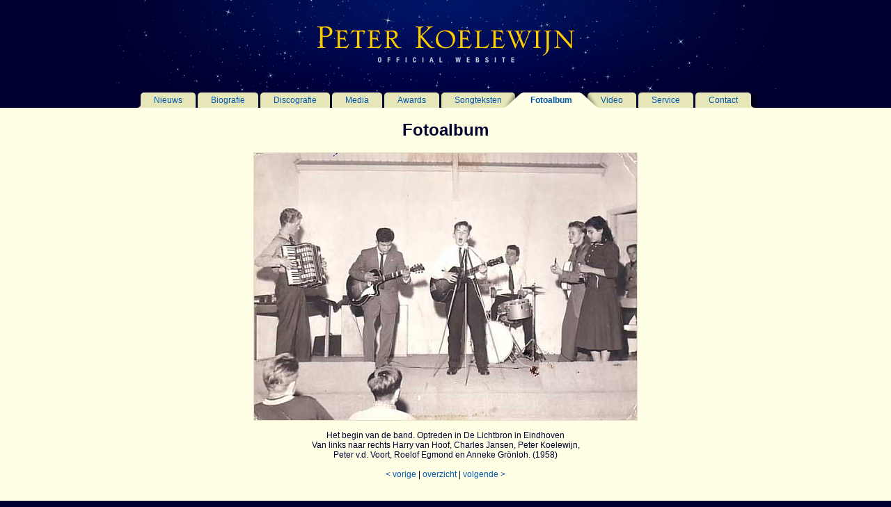

--- FILE ---
content_type: text/html
request_url: https://www.peterkoelewijn.nl/fotoalbum/0005.htm
body_size: 1017
content:
<HTML>
	<HEAD>
	<TITLE>Peter Koelewijn | Het begin van de band. Optreden in De Lichtbron in Eindhoven (1958)</title>
	<link href="../stylesheet.css" rel="stylesheet" type="text/css">
	<META http-equiv="Content-Type" content="text/html; charset=iso-8859-1">
	<script type="text/javascript">

  var _gaq = _gaq || [];
  _gaq.push(['_setAccount', 'UA-17529638-1']);
  _gaq.push(['_trackPageview']);

  (function() {
    var ga = document.createElement('script'); ga.type = 'text/javascript'; ga.async = true;
    ga.src = ('https:' == document.location.protocol ? 'https://ssl' : 'http://www') + '.google-analytics.com/ga.js';
    var s = document.getElementsByTagName('script')[0]; s.parentNode.insertBefore(ga, s);
  })();

</script>
</head>
<body>
<a name="top"></a>
<div id="pkcontainer">
  <table align="center" cellpadding="0" cellspacing="0" class="toptable" >
    <tr>
      <td class="header"><div id="headimg"><a href="http://www.peterkoelewijn.nl/"><img src="../images/headerpkimage.gif" class="imghead" alt="Peter Koelewijn Official website"></a></div></td>
    </tr>
    <tr>      <td class="links"><div id="linkbuttonsblock">          <table class="tablinks" align="center" cellpadding="0" cellspacing="0" > <tr>
              <td class="td0"><img src="../images/csepleft.gif" width="41" height="100%" class="imgnob"></td>
              <td class="td0"><a href="../index.html">Nieuws</a></td>
                  <td class="td0"><img src="../images/csep.gif" width="41" height="100%" class="imgnob"></td>
                  <td class="td0"><a href="../biografie_nl.html">Biografie</a></td>
                  <td class="td0"><img src="../images/csep.gif" width="41" height="100%" class="imgnob"></td>
                  <td class="td0"><a href="../discografie.html">Discografie</a></td>
                  <td class="td0"><img src="../images/csep.gif" width="41" height="100%" class="imgnob"></td>
                  <td class="td0"><a href="../media.html">Media</a></td>
                  <td class="td0"><img src="../images/csep.gif" width="41" height="100%" class="imgnob"></td>
                  <td class="td0"><a href="../awards.html">Awards</a></td>
                  <td class="td0"><img src="../images/csep.gif" width="41" height="100%" class="imgnob"></td>
                  <td class="td0"><a href="../songteksten.html">Songteksten</a></td>
                  <td class="td0"><img src="../images/all.gif" width="41" height="100%" class="imgnob"></td>              <td class="td0active"><a href="../fotoalbum.html"><strong>Fotoalbum</strong></a></td>
              <td class="td0"><img src="../images/alr.gif" width="41" height="100%" class="imgnob"></td>
              <td class="td0"><a href="../video.html">Video</a></td>
              <td class="td0"><img src="../images/csep.gif" width="41" height="100%" class="imgnob"></td>
              <td class="td0"><a href="../service.html">Service</a></td>
                  <td class="td0"><img src="../images/csep.gif" width="41" height="100%" class="imgnob"></td>
                  <td class="td0"><a href="../contactpk.php">Contact</a></td>                  <td class="td0"><img src="../images/csepright.gif" width="41" height="100%" class="imgnob"></td>
            </tr>
          </table>
      </div></td>
    </tr>
  </table>
<div id="maincontent">
      <b><br>
      <span class="kop">Fotoalbum</span><br>
      </b><br>
      <img src="../images/0005.jpg" height="384" width="550"  alt="zweedse cover van kom van dat dak af, 1961"><br>
      <br>
  Het begin van de band. Optreden in De Lichtbron in Eindhoven<br>
  Van links naar rechts Harry van Hoof, Charles Jansen, Peter Koelewijn,<br>
  Peter v.d. Voort, Roelof Egmond en Anneke Gr&ouml;nloh. (1958)<br>
  <br>
  <a href="0004.htm">&lt; vorige</a> | <a href="../fotoalbum.html">overzicht</a> | <a href="0115.htm">volgende &gt;</a><br>
  <br>
  <br></div><div id= "pkfooter"><a href="#top" class="topbut">Terug naar boven</a><br>
  <br>
  [ <a href="../index.html">Home</a> | <a href="../index.html">Nieuws</a> | <a href="../biografie_nl.html">Biografie</a> | <a href="../discografie.html">Discografie</a> | <a href="../media.html">Media</a> | <a href="../awards.html">Awards</a> | <a href="../songteksten.html">Songteksten</a> | <a href="../fotoalbum.html"><strong>Fotoalbum</strong></a> | <a href="../video.html">Video</a> | <a href="../service.html">Service</a> | <a href="../contactpk.php">Contact</a> ]<br>
  <span class="copy"><br>
  </span><span class="copy">&copy; | <a href="../colofon.html">Colofon</a> | <a href="../gebruiksvoorwaarden.html">Gebruiksvoorwaarden</a></span><br>
  <br>
     </div>   </div>
	</body>
</html>
